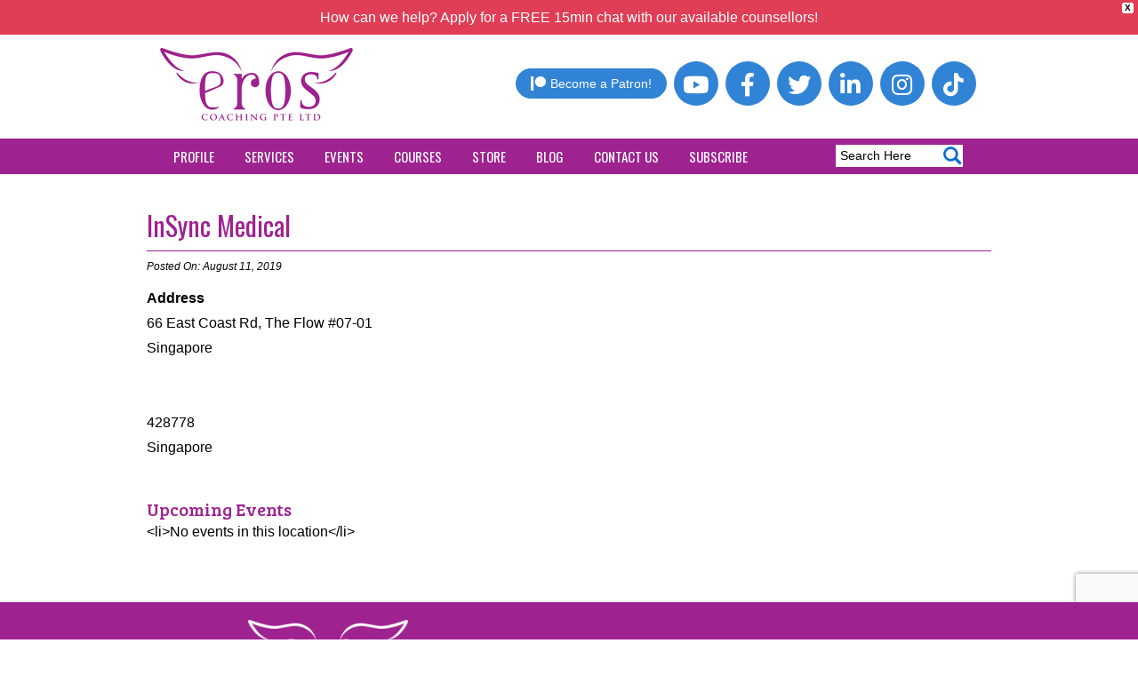

--- FILE ---
content_type: text/html; charset=utf-8
request_url: https://www.google.com/recaptcha/api2/anchor?ar=1&k=6LdXrQcqAAAAADjiSal0yhrcjG2ZKD32R2TV1yfZ&co=aHR0cHM6Ly93d3cuZXJvc2NvYWNoaW5nLmNvbTo0NDM.&hl=en&v=N67nZn4AqZkNcbeMu4prBgzg&size=invisible&anchor-ms=20000&execute-ms=30000&cb=xno1spnffe52
body_size: 48594
content:
<!DOCTYPE HTML><html dir="ltr" lang="en"><head><meta http-equiv="Content-Type" content="text/html; charset=UTF-8">
<meta http-equiv="X-UA-Compatible" content="IE=edge">
<title>reCAPTCHA</title>
<style type="text/css">
/* cyrillic-ext */
@font-face {
  font-family: 'Roboto';
  font-style: normal;
  font-weight: 400;
  font-stretch: 100%;
  src: url(//fonts.gstatic.com/s/roboto/v48/KFO7CnqEu92Fr1ME7kSn66aGLdTylUAMa3GUBHMdazTgWw.woff2) format('woff2');
  unicode-range: U+0460-052F, U+1C80-1C8A, U+20B4, U+2DE0-2DFF, U+A640-A69F, U+FE2E-FE2F;
}
/* cyrillic */
@font-face {
  font-family: 'Roboto';
  font-style: normal;
  font-weight: 400;
  font-stretch: 100%;
  src: url(//fonts.gstatic.com/s/roboto/v48/KFO7CnqEu92Fr1ME7kSn66aGLdTylUAMa3iUBHMdazTgWw.woff2) format('woff2');
  unicode-range: U+0301, U+0400-045F, U+0490-0491, U+04B0-04B1, U+2116;
}
/* greek-ext */
@font-face {
  font-family: 'Roboto';
  font-style: normal;
  font-weight: 400;
  font-stretch: 100%;
  src: url(//fonts.gstatic.com/s/roboto/v48/KFO7CnqEu92Fr1ME7kSn66aGLdTylUAMa3CUBHMdazTgWw.woff2) format('woff2');
  unicode-range: U+1F00-1FFF;
}
/* greek */
@font-face {
  font-family: 'Roboto';
  font-style: normal;
  font-weight: 400;
  font-stretch: 100%;
  src: url(//fonts.gstatic.com/s/roboto/v48/KFO7CnqEu92Fr1ME7kSn66aGLdTylUAMa3-UBHMdazTgWw.woff2) format('woff2');
  unicode-range: U+0370-0377, U+037A-037F, U+0384-038A, U+038C, U+038E-03A1, U+03A3-03FF;
}
/* math */
@font-face {
  font-family: 'Roboto';
  font-style: normal;
  font-weight: 400;
  font-stretch: 100%;
  src: url(//fonts.gstatic.com/s/roboto/v48/KFO7CnqEu92Fr1ME7kSn66aGLdTylUAMawCUBHMdazTgWw.woff2) format('woff2');
  unicode-range: U+0302-0303, U+0305, U+0307-0308, U+0310, U+0312, U+0315, U+031A, U+0326-0327, U+032C, U+032F-0330, U+0332-0333, U+0338, U+033A, U+0346, U+034D, U+0391-03A1, U+03A3-03A9, U+03B1-03C9, U+03D1, U+03D5-03D6, U+03F0-03F1, U+03F4-03F5, U+2016-2017, U+2034-2038, U+203C, U+2040, U+2043, U+2047, U+2050, U+2057, U+205F, U+2070-2071, U+2074-208E, U+2090-209C, U+20D0-20DC, U+20E1, U+20E5-20EF, U+2100-2112, U+2114-2115, U+2117-2121, U+2123-214F, U+2190, U+2192, U+2194-21AE, U+21B0-21E5, U+21F1-21F2, U+21F4-2211, U+2213-2214, U+2216-22FF, U+2308-230B, U+2310, U+2319, U+231C-2321, U+2336-237A, U+237C, U+2395, U+239B-23B7, U+23D0, U+23DC-23E1, U+2474-2475, U+25AF, U+25B3, U+25B7, U+25BD, U+25C1, U+25CA, U+25CC, U+25FB, U+266D-266F, U+27C0-27FF, U+2900-2AFF, U+2B0E-2B11, U+2B30-2B4C, U+2BFE, U+3030, U+FF5B, U+FF5D, U+1D400-1D7FF, U+1EE00-1EEFF;
}
/* symbols */
@font-face {
  font-family: 'Roboto';
  font-style: normal;
  font-weight: 400;
  font-stretch: 100%;
  src: url(//fonts.gstatic.com/s/roboto/v48/KFO7CnqEu92Fr1ME7kSn66aGLdTylUAMaxKUBHMdazTgWw.woff2) format('woff2');
  unicode-range: U+0001-000C, U+000E-001F, U+007F-009F, U+20DD-20E0, U+20E2-20E4, U+2150-218F, U+2190, U+2192, U+2194-2199, U+21AF, U+21E6-21F0, U+21F3, U+2218-2219, U+2299, U+22C4-22C6, U+2300-243F, U+2440-244A, U+2460-24FF, U+25A0-27BF, U+2800-28FF, U+2921-2922, U+2981, U+29BF, U+29EB, U+2B00-2BFF, U+4DC0-4DFF, U+FFF9-FFFB, U+10140-1018E, U+10190-1019C, U+101A0, U+101D0-101FD, U+102E0-102FB, U+10E60-10E7E, U+1D2C0-1D2D3, U+1D2E0-1D37F, U+1F000-1F0FF, U+1F100-1F1AD, U+1F1E6-1F1FF, U+1F30D-1F30F, U+1F315, U+1F31C, U+1F31E, U+1F320-1F32C, U+1F336, U+1F378, U+1F37D, U+1F382, U+1F393-1F39F, U+1F3A7-1F3A8, U+1F3AC-1F3AF, U+1F3C2, U+1F3C4-1F3C6, U+1F3CA-1F3CE, U+1F3D4-1F3E0, U+1F3ED, U+1F3F1-1F3F3, U+1F3F5-1F3F7, U+1F408, U+1F415, U+1F41F, U+1F426, U+1F43F, U+1F441-1F442, U+1F444, U+1F446-1F449, U+1F44C-1F44E, U+1F453, U+1F46A, U+1F47D, U+1F4A3, U+1F4B0, U+1F4B3, U+1F4B9, U+1F4BB, U+1F4BF, U+1F4C8-1F4CB, U+1F4D6, U+1F4DA, U+1F4DF, U+1F4E3-1F4E6, U+1F4EA-1F4ED, U+1F4F7, U+1F4F9-1F4FB, U+1F4FD-1F4FE, U+1F503, U+1F507-1F50B, U+1F50D, U+1F512-1F513, U+1F53E-1F54A, U+1F54F-1F5FA, U+1F610, U+1F650-1F67F, U+1F687, U+1F68D, U+1F691, U+1F694, U+1F698, U+1F6AD, U+1F6B2, U+1F6B9-1F6BA, U+1F6BC, U+1F6C6-1F6CF, U+1F6D3-1F6D7, U+1F6E0-1F6EA, U+1F6F0-1F6F3, U+1F6F7-1F6FC, U+1F700-1F7FF, U+1F800-1F80B, U+1F810-1F847, U+1F850-1F859, U+1F860-1F887, U+1F890-1F8AD, U+1F8B0-1F8BB, U+1F8C0-1F8C1, U+1F900-1F90B, U+1F93B, U+1F946, U+1F984, U+1F996, U+1F9E9, U+1FA00-1FA6F, U+1FA70-1FA7C, U+1FA80-1FA89, U+1FA8F-1FAC6, U+1FACE-1FADC, U+1FADF-1FAE9, U+1FAF0-1FAF8, U+1FB00-1FBFF;
}
/* vietnamese */
@font-face {
  font-family: 'Roboto';
  font-style: normal;
  font-weight: 400;
  font-stretch: 100%;
  src: url(//fonts.gstatic.com/s/roboto/v48/KFO7CnqEu92Fr1ME7kSn66aGLdTylUAMa3OUBHMdazTgWw.woff2) format('woff2');
  unicode-range: U+0102-0103, U+0110-0111, U+0128-0129, U+0168-0169, U+01A0-01A1, U+01AF-01B0, U+0300-0301, U+0303-0304, U+0308-0309, U+0323, U+0329, U+1EA0-1EF9, U+20AB;
}
/* latin-ext */
@font-face {
  font-family: 'Roboto';
  font-style: normal;
  font-weight: 400;
  font-stretch: 100%;
  src: url(//fonts.gstatic.com/s/roboto/v48/KFO7CnqEu92Fr1ME7kSn66aGLdTylUAMa3KUBHMdazTgWw.woff2) format('woff2');
  unicode-range: U+0100-02BA, U+02BD-02C5, U+02C7-02CC, U+02CE-02D7, U+02DD-02FF, U+0304, U+0308, U+0329, U+1D00-1DBF, U+1E00-1E9F, U+1EF2-1EFF, U+2020, U+20A0-20AB, U+20AD-20C0, U+2113, U+2C60-2C7F, U+A720-A7FF;
}
/* latin */
@font-face {
  font-family: 'Roboto';
  font-style: normal;
  font-weight: 400;
  font-stretch: 100%;
  src: url(//fonts.gstatic.com/s/roboto/v48/KFO7CnqEu92Fr1ME7kSn66aGLdTylUAMa3yUBHMdazQ.woff2) format('woff2');
  unicode-range: U+0000-00FF, U+0131, U+0152-0153, U+02BB-02BC, U+02C6, U+02DA, U+02DC, U+0304, U+0308, U+0329, U+2000-206F, U+20AC, U+2122, U+2191, U+2193, U+2212, U+2215, U+FEFF, U+FFFD;
}
/* cyrillic-ext */
@font-face {
  font-family: 'Roboto';
  font-style: normal;
  font-weight: 500;
  font-stretch: 100%;
  src: url(//fonts.gstatic.com/s/roboto/v48/KFO7CnqEu92Fr1ME7kSn66aGLdTylUAMa3GUBHMdazTgWw.woff2) format('woff2');
  unicode-range: U+0460-052F, U+1C80-1C8A, U+20B4, U+2DE0-2DFF, U+A640-A69F, U+FE2E-FE2F;
}
/* cyrillic */
@font-face {
  font-family: 'Roboto';
  font-style: normal;
  font-weight: 500;
  font-stretch: 100%;
  src: url(//fonts.gstatic.com/s/roboto/v48/KFO7CnqEu92Fr1ME7kSn66aGLdTylUAMa3iUBHMdazTgWw.woff2) format('woff2');
  unicode-range: U+0301, U+0400-045F, U+0490-0491, U+04B0-04B1, U+2116;
}
/* greek-ext */
@font-face {
  font-family: 'Roboto';
  font-style: normal;
  font-weight: 500;
  font-stretch: 100%;
  src: url(//fonts.gstatic.com/s/roboto/v48/KFO7CnqEu92Fr1ME7kSn66aGLdTylUAMa3CUBHMdazTgWw.woff2) format('woff2');
  unicode-range: U+1F00-1FFF;
}
/* greek */
@font-face {
  font-family: 'Roboto';
  font-style: normal;
  font-weight: 500;
  font-stretch: 100%;
  src: url(//fonts.gstatic.com/s/roboto/v48/KFO7CnqEu92Fr1ME7kSn66aGLdTylUAMa3-UBHMdazTgWw.woff2) format('woff2');
  unicode-range: U+0370-0377, U+037A-037F, U+0384-038A, U+038C, U+038E-03A1, U+03A3-03FF;
}
/* math */
@font-face {
  font-family: 'Roboto';
  font-style: normal;
  font-weight: 500;
  font-stretch: 100%;
  src: url(//fonts.gstatic.com/s/roboto/v48/KFO7CnqEu92Fr1ME7kSn66aGLdTylUAMawCUBHMdazTgWw.woff2) format('woff2');
  unicode-range: U+0302-0303, U+0305, U+0307-0308, U+0310, U+0312, U+0315, U+031A, U+0326-0327, U+032C, U+032F-0330, U+0332-0333, U+0338, U+033A, U+0346, U+034D, U+0391-03A1, U+03A3-03A9, U+03B1-03C9, U+03D1, U+03D5-03D6, U+03F0-03F1, U+03F4-03F5, U+2016-2017, U+2034-2038, U+203C, U+2040, U+2043, U+2047, U+2050, U+2057, U+205F, U+2070-2071, U+2074-208E, U+2090-209C, U+20D0-20DC, U+20E1, U+20E5-20EF, U+2100-2112, U+2114-2115, U+2117-2121, U+2123-214F, U+2190, U+2192, U+2194-21AE, U+21B0-21E5, U+21F1-21F2, U+21F4-2211, U+2213-2214, U+2216-22FF, U+2308-230B, U+2310, U+2319, U+231C-2321, U+2336-237A, U+237C, U+2395, U+239B-23B7, U+23D0, U+23DC-23E1, U+2474-2475, U+25AF, U+25B3, U+25B7, U+25BD, U+25C1, U+25CA, U+25CC, U+25FB, U+266D-266F, U+27C0-27FF, U+2900-2AFF, U+2B0E-2B11, U+2B30-2B4C, U+2BFE, U+3030, U+FF5B, U+FF5D, U+1D400-1D7FF, U+1EE00-1EEFF;
}
/* symbols */
@font-face {
  font-family: 'Roboto';
  font-style: normal;
  font-weight: 500;
  font-stretch: 100%;
  src: url(//fonts.gstatic.com/s/roboto/v48/KFO7CnqEu92Fr1ME7kSn66aGLdTylUAMaxKUBHMdazTgWw.woff2) format('woff2');
  unicode-range: U+0001-000C, U+000E-001F, U+007F-009F, U+20DD-20E0, U+20E2-20E4, U+2150-218F, U+2190, U+2192, U+2194-2199, U+21AF, U+21E6-21F0, U+21F3, U+2218-2219, U+2299, U+22C4-22C6, U+2300-243F, U+2440-244A, U+2460-24FF, U+25A0-27BF, U+2800-28FF, U+2921-2922, U+2981, U+29BF, U+29EB, U+2B00-2BFF, U+4DC0-4DFF, U+FFF9-FFFB, U+10140-1018E, U+10190-1019C, U+101A0, U+101D0-101FD, U+102E0-102FB, U+10E60-10E7E, U+1D2C0-1D2D3, U+1D2E0-1D37F, U+1F000-1F0FF, U+1F100-1F1AD, U+1F1E6-1F1FF, U+1F30D-1F30F, U+1F315, U+1F31C, U+1F31E, U+1F320-1F32C, U+1F336, U+1F378, U+1F37D, U+1F382, U+1F393-1F39F, U+1F3A7-1F3A8, U+1F3AC-1F3AF, U+1F3C2, U+1F3C4-1F3C6, U+1F3CA-1F3CE, U+1F3D4-1F3E0, U+1F3ED, U+1F3F1-1F3F3, U+1F3F5-1F3F7, U+1F408, U+1F415, U+1F41F, U+1F426, U+1F43F, U+1F441-1F442, U+1F444, U+1F446-1F449, U+1F44C-1F44E, U+1F453, U+1F46A, U+1F47D, U+1F4A3, U+1F4B0, U+1F4B3, U+1F4B9, U+1F4BB, U+1F4BF, U+1F4C8-1F4CB, U+1F4D6, U+1F4DA, U+1F4DF, U+1F4E3-1F4E6, U+1F4EA-1F4ED, U+1F4F7, U+1F4F9-1F4FB, U+1F4FD-1F4FE, U+1F503, U+1F507-1F50B, U+1F50D, U+1F512-1F513, U+1F53E-1F54A, U+1F54F-1F5FA, U+1F610, U+1F650-1F67F, U+1F687, U+1F68D, U+1F691, U+1F694, U+1F698, U+1F6AD, U+1F6B2, U+1F6B9-1F6BA, U+1F6BC, U+1F6C6-1F6CF, U+1F6D3-1F6D7, U+1F6E0-1F6EA, U+1F6F0-1F6F3, U+1F6F7-1F6FC, U+1F700-1F7FF, U+1F800-1F80B, U+1F810-1F847, U+1F850-1F859, U+1F860-1F887, U+1F890-1F8AD, U+1F8B0-1F8BB, U+1F8C0-1F8C1, U+1F900-1F90B, U+1F93B, U+1F946, U+1F984, U+1F996, U+1F9E9, U+1FA00-1FA6F, U+1FA70-1FA7C, U+1FA80-1FA89, U+1FA8F-1FAC6, U+1FACE-1FADC, U+1FADF-1FAE9, U+1FAF0-1FAF8, U+1FB00-1FBFF;
}
/* vietnamese */
@font-face {
  font-family: 'Roboto';
  font-style: normal;
  font-weight: 500;
  font-stretch: 100%;
  src: url(//fonts.gstatic.com/s/roboto/v48/KFO7CnqEu92Fr1ME7kSn66aGLdTylUAMa3OUBHMdazTgWw.woff2) format('woff2');
  unicode-range: U+0102-0103, U+0110-0111, U+0128-0129, U+0168-0169, U+01A0-01A1, U+01AF-01B0, U+0300-0301, U+0303-0304, U+0308-0309, U+0323, U+0329, U+1EA0-1EF9, U+20AB;
}
/* latin-ext */
@font-face {
  font-family: 'Roboto';
  font-style: normal;
  font-weight: 500;
  font-stretch: 100%;
  src: url(//fonts.gstatic.com/s/roboto/v48/KFO7CnqEu92Fr1ME7kSn66aGLdTylUAMa3KUBHMdazTgWw.woff2) format('woff2');
  unicode-range: U+0100-02BA, U+02BD-02C5, U+02C7-02CC, U+02CE-02D7, U+02DD-02FF, U+0304, U+0308, U+0329, U+1D00-1DBF, U+1E00-1E9F, U+1EF2-1EFF, U+2020, U+20A0-20AB, U+20AD-20C0, U+2113, U+2C60-2C7F, U+A720-A7FF;
}
/* latin */
@font-face {
  font-family: 'Roboto';
  font-style: normal;
  font-weight: 500;
  font-stretch: 100%;
  src: url(//fonts.gstatic.com/s/roboto/v48/KFO7CnqEu92Fr1ME7kSn66aGLdTylUAMa3yUBHMdazQ.woff2) format('woff2');
  unicode-range: U+0000-00FF, U+0131, U+0152-0153, U+02BB-02BC, U+02C6, U+02DA, U+02DC, U+0304, U+0308, U+0329, U+2000-206F, U+20AC, U+2122, U+2191, U+2193, U+2212, U+2215, U+FEFF, U+FFFD;
}
/* cyrillic-ext */
@font-face {
  font-family: 'Roboto';
  font-style: normal;
  font-weight: 900;
  font-stretch: 100%;
  src: url(//fonts.gstatic.com/s/roboto/v48/KFO7CnqEu92Fr1ME7kSn66aGLdTylUAMa3GUBHMdazTgWw.woff2) format('woff2');
  unicode-range: U+0460-052F, U+1C80-1C8A, U+20B4, U+2DE0-2DFF, U+A640-A69F, U+FE2E-FE2F;
}
/* cyrillic */
@font-face {
  font-family: 'Roboto';
  font-style: normal;
  font-weight: 900;
  font-stretch: 100%;
  src: url(//fonts.gstatic.com/s/roboto/v48/KFO7CnqEu92Fr1ME7kSn66aGLdTylUAMa3iUBHMdazTgWw.woff2) format('woff2');
  unicode-range: U+0301, U+0400-045F, U+0490-0491, U+04B0-04B1, U+2116;
}
/* greek-ext */
@font-face {
  font-family: 'Roboto';
  font-style: normal;
  font-weight: 900;
  font-stretch: 100%;
  src: url(//fonts.gstatic.com/s/roboto/v48/KFO7CnqEu92Fr1ME7kSn66aGLdTylUAMa3CUBHMdazTgWw.woff2) format('woff2');
  unicode-range: U+1F00-1FFF;
}
/* greek */
@font-face {
  font-family: 'Roboto';
  font-style: normal;
  font-weight: 900;
  font-stretch: 100%;
  src: url(//fonts.gstatic.com/s/roboto/v48/KFO7CnqEu92Fr1ME7kSn66aGLdTylUAMa3-UBHMdazTgWw.woff2) format('woff2');
  unicode-range: U+0370-0377, U+037A-037F, U+0384-038A, U+038C, U+038E-03A1, U+03A3-03FF;
}
/* math */
@font-face {
  font-family: 'Roboto';
  font-style: normal;
  font-weight: 900;
  font-stretch: 100%;
  src: url(//fonts.gstatic.com/s/roboto/v48/KFO7CnqEu92Fr1ME7kSn66aGLdTylUAMawCUBHMdazTgWw.woff2) format('woff2');
  unicode-range: U+0302-0303, U+0305, U+0307-0308, U+0310, U+0312, U+0315, U+031A, U+0326-0327, U+032C, U+032F-0330, U+0332-0333, U+0338, U+033A, U+0346, U+034D, U+0391-03A1, U+03A3-03A9, U+03B1-03C9, U+03D1, U+03D5-03D6, U+03F0-03F1, U+03F4-03F5, U+2016-2017, U+2034-2038, U+203C, U+2040, U+2043, U+2047, U+2050, U+2057, U+205F, U+2070-2071, U+2074-208E, U+2090-209C, U+20D0-20DC, U+20E1, U+20E5-20EF, U+2100-2112, U+2114-2115, U+2117-2121, U+2123-214F, U+2190, U+2192, U+2194-21AE, U+21B0-21E5, U+21F1-21F2, U+21F4-2211, U+2213-2214, U+2216-22FF, U+2308-230B, U+2310, U+2319, U+231C-2321, U+2336-237A, U+237C, U+2395, U+239B-23B7, U+23D0, U+23DC-23E1, U+2474-2475, U+25AF, U+25B3, U+25B7, U+25BD, U+25C1, U+25CA, U+25CC, U+25FB, U+266D-266F, U+27C0-27FF, U+2900-2AFF, U+2B0E-2B11, U+2B30-2B4C, U+2BFE, U+3030, U+FF5B, U+FF5D, U+1D400-1D7FF, U+1EE00-1EEFF;
}
/* symbols */
@font-face {
  font-family: 'Roboto';
  font-style: normal;
  font-weight: 900;
  font-stretch: 100%;
  src: url(//fonts.gstatic.com/s/roboto/v48/KFO7CnqEu92Fr1ME7kSn66aGLdTylUAMaxKUBHMdazTgWw.woff2) format('woff2');
  unicode-range: U+0001-000C, U+000E-001F, U+007F-009F, U+20DD-20E0, U+20E2-20E4, U+2150-218F, U+2190, U+2192, U+2194-2199, U+21AF, U+21E6-21F0, U+21F3, U+2218-2219, U+2299, U+22C4-22C6, U+2300-243F, U+2440-244A, U+2460-24FF, U+25A0-27BF, U+2800-28FF, U+2921-2922, U+2981, U+29BF, U+29EB, U+2B00-2BFF, U+4DC0-4DFF, U+FFF9-FFFB, U+10140-1018E, U+10190-1019C, U+101A0, U+101D0-101FD, U+102E0-102FB, U+10E60-10E7E, U+1D2C0-1D2D3, U+1D2E0-1D37F, U+1F000-1F0FF, U+1F100-1F1AD, U+1F1E6-1F1FF, U+1F30D-1F30F, U+1F315, U+1F31C, U+1F31E, U+1F320-1F32C, U+1F336, U+1F378, U+1F37D, U+1F382, U+1F393-1F39F, U+1F3A7-1F3A8, U+1F3AC-1F3AF, U+1F3C2, U+1F3C4-1F3C6, U+1F3CA-1F3CE, U+1F3D4-1F3E0, U+1F3ED, U+1F3F1-1F3F3, U+1F3F5-1F3F7, U+1F408, U+1F415, U+1F41F, U+1F426, U+1F43F, U+1F441-1F442, U+1F444, U+1F446-1F449, U+1F44C-1F44E, U+1F453, U+1F46A, U+1F47D, U+1F4A3, U+1F4B0, U+1F4B3, U+1F4B9, U+1F4BB, U+1F4BF, U+1F4C8-1F4CB, U+1F4D6, U+1F4DA, U+1F4DF, U+1F4E3-1F4E6, U+1F4EA-1F4ED, U+1F4F7, U+1F4F9-1F4FB, U+1F4FD-1F4FE, U+1F503, U+1F507-1F50B, U+1F50D, U+1F512-1F513, U+1F53E-1F54A, U+1F54F-1F5FA, U+1F610, U+1F650-1F67F, U+1F687, U+1F68D, U+1F691, U+1F694, U+1F698, U+1F6AD, U+1F6B2, U+1F6B9-1F6BA, U+1F6BC, U+1F6C6-1F6CF, U+1F6D3-1F6D7, U+1F6E0-1F6EA, U+1F6F0-1F6F3, U+1F6F7-1F6FC, U+1F700-1F7FF, U+1F800-1F80B, U+1F810-1F847, U+1F850-1F859, U+1F860-1F887, U+1F890-1F8AD, U+1F8B0-1F8BB, U+1F8C0-1F8C1, U+1F900-1F90B, U+1F93B, U+1F946, U+1F984, U+1F996, U+1F9E9, U+1FA00-1FA6F, U+1FA70-1FA7C, U+1FA80-1FA89, U+1FA8F-1FAC6, U+1FACE-1FADC, U+1FADF-1FAE9, U+1FAF0-1FAF8, U+1FB00-1FBFF;
}
/* vietnamese */
@font-face {
  font-family: 'Roboto';
  font-style: normal;
  font-weight: 900;
  font-stretch: 100%;
  src: url(//fonts.gstatic.com/s/roboto/v48/KFO7CnqEu92Fr1ME7kSn66aGLdTylUAMa3OUBHMdazTgWw.woff2) format('woff2');
  unicode-range: U+0102-0103, U+0110-0111, U+0128-0129, U+0168-0169, U+01A0-01A1, U+01AF-01B0, U+0300-0301, U+0303-0304, U+0308-0309, U+0323, U+0329, U+1EA0-1EF9, U+20AB;
}
/* latin-ext */
@font-face {
  font-family: 'Roboto';
  font-style: normal;
  font-weight: 900;
  font-stretch: 100%;
  src: url(//fonts.gstatic.com/s/roboto/v48/KFO7CnqEu92Fr1ME7kSn66aGLdTylUAMa3KUBHMdazTgWw.woff2) format('woff2');
  unicode-range: U+0100-02BA, U+02BD-02C5, U+02C7-02CC, U+02CE-02D7, U+02DD-02FF, U+0304, U+0308, U+0329, U+1D00-1DBF, U+1E00-1E9F, U+1EF2-1EFF, U+2020, U+20A0-20AB, U+20AD-20C0, U+2113, U+2C60-2C7F, U+A720-A7FF;
}
/* latin */
@font-face {
  font-family: 'Roboto';
  font-style: normal;
  font-weight: 900;
  font-stretch: 100%;
  src: url(//fonts.gstatic.com/s/roboto/v48/KFO7CnqEu92Fr1ME7kSn66aGLdTylUAMa3yUBHMdazQ.woff2) format('woff2');
  unicode-range: U+0000-00FF, U+0131, U+0152-0153, U+02BB-02BC, U+02C6, U+02DA, U+02DC, U+0304, U+0308, U+0329, U+2000-206F, U+20AC, U+2122, U+2191, U+2193, U+2212, U+2215, U+FEFF, U+FFFD;
}

</style>
<link rel="stylesheet" type="text/css" href="https://www.gstatic.com/recaptcha/releases/N67nZn4AqZkNcbeMu4prBgzg/styles__ltr.css">
<script nonce="bn_5Hp0tonWkdP7ZNuwXow" type="text/javascript">window['__recaptcha_api'] = 'https://www.google.com/recaptcha/api2/';</script>
<script type="text/javascript" src="https://www.gstatic.com/recaptcha/releases/N67nZn4AqZkNcbeMu4prBgzg/recaptcha__en.js" nonce="bn_5Hp0tonWkdP7ZNuwXow">
      
    </script></head>
<body><div id="rc-anchor-alert" class="rc-anchor-alert"></div>
<input type="hidden" id="recaptcha-token" value="[base64]">
<script type="text/javascript" nonce="bn_5Hp0tonWkdP7ZNuwXow">
      recaptcha.anchor.Main.init("[\x22ainput\x22,[\x22bgdata\x22,\x22\x22,\[base64]/[base64]/[base64]/ZyhXLGgpOnEoW04sMjEsbF0sVywwKSxoKSxmYWxzZSxmYWxzZSl9Y2F0Y2goayl7RygzNTgsVyk/[base64]/[base64]/[base64]/[base64]/[base64]/[base64]/[base64]/bmV3IEJbT10oRFswXSk6dz09Mj9uZXcgQltPXShEWzBdLERbMV0pOnc9PTM/bmV3IEJbT10oRFswXSxEWzFdLERbMl0pOnc9PTQ/[base64]/[base64]/[base64]/[base64]/[base64]\\u003d\x22,\[base64]\x22,\x22c8KFw6IDAmHDkxFSIA7CtUbCkD8pw73Clw7DhsKYw67CgjU2Z8K0WFYHbsO2aMO0wpfDgsO4w5www67Ck8O7SEPDkU1bwozDhlpnccKzwrdGwqrCjSHCnVRqcic3w5/[base64]/DiWrDgcOCw43Dm8OFwrFuGcOHLg1deF82DBnCnknCrTHCmVLDv2AKPcKoAMKRwo3ClQPDrVnDicKDSiLDosK1LcONwpTDmsKwaMO3DcKmw4shIUkKw6PDinfClMKrw6DCnw3CuGbDhRVWw7HCu8OTwp4JdMKsw6nCrTvDv8OHLgjDlMOrwqQsfwdBHcKWF1Nuw5B/fMOywrXCmMKAIcK1w4bDkMKZwofCpgxgwodDwoYPw73CjsOkTFHCmkbCq8KXdyMcwotTwpdyBcKERRcCwqHCusOIw4o6MwgvU8K0S8KHUsKZah0Pw6JIw4FZd8KmWsONP8ODQcO8w7R7w7/[base64]/DtSt/D31JSy/CncKLRcOTfsK4w7DDr8OIwrVBTcOcdcKWw4DDrsOVwoDCrCQNMcKrPgsUGsKhw6sWXMKnSMKPw73Co8KgRwFdKGbDhcOvZcKWMXMtW1vDoMOuGUFtIGsnwrlyw4MKL8OOwop/w7XDsSlsQHzCusKHw7E/wrU/[base64]/Cpn5aBXjCicKyB8OwJjQ/w57CvWvCo1dOwoZ9wqfCsMOxchpID1FVRsO3cMKoXcK3w7jCr8KYwrwKwrcsfW/CisOqDBIWwoTDuMKGdCIBVMK+AmHCvFYGwoM9BMOpw4A7w65CE0JDNQMyw7ABBsKow7XCrTIJViXCtsKcYnzCpcOkwopGEC9vIU7DlnbChsK/w7vDpcKyE8ONw4AAw47ChMKWPsOgSMOAKG9Nw413AsOJwqpfw4HCkArCp8KUNsKGwpPCq1DDjFTCiMK5TlFnwpk0UgrCukrDqUTCnsOoFntywprDlHvChcOvw4/Ds8KvAQ4jU8OjwrDCryzDtcK7cEBfw40RwpzCgWvDhjBXPMOPw5/ChMOKEnzDu8K9bDnDm8O9TCvCi8OmHm/Cv04cCcKZG8Oowp7CisKnwrTClkzDvcOdwpxebcONwr9Cwo/ComXCnQTDq8KqMBXCkArCkMODfmvDocOcw6rCq1pyFsOASDnDoMK0a8O4VsKWw7U9wrF+wr3CocOgwr3CisKEw5UbwqLCocOBwofDn1/DkmFEKQhubx92w4RqF8K8woF8wpzCmEIrJl7Ctn05w5EywpFJw4TDvRjCrG86w5zCnE0EwqzDpXXDuVtPwrVWw4gCw7MNR3PCvsO1ccOnwpnCrMO0woNVwqN9aA5ddhdrVn/CjwQ4XcOCw7XCmS8xHUDDnHU9SsKFw4zDg8K3ScOUw7w4w5QmwpvDjT5Pw4hYCRhxXw1gMsODIMKNwqlwwonDmMKzwqp7CcK7wqxvTcO0wrQJID0ewpRew7rChcOZJsOEwpbDjcKow7rDkcOHfU8OHyHDkiB6bsKOwq/DiBnCkjzDtzjCr8O3wr0GfBPDrH/CrsO1PMOHw5Mow64Mw73CgMOWwodsRRbCrhZIUgQawpXDtcKPEcObwr7CsDhLwoVSGSTDlsOEA8K4E8KkOcKUw6PCnjJlw4LDvMOpwpVRwofDunTCrMK1M8Ohw6Jow6vDiCLCiBldGBDDgcKSw4hxE1rChl/[base64]/CgsONQEF2w7nDhsKfH2LDs8KYw4DCgELDs8KpwqQOGsK0w4VrbArDjMK7wqHDhDHDhCTDu8OYIFDCp8OmcVPDjsKdw5EVwrHCjg9YwpbCinLDlRnDosO4w6fDp2IGw6XDjcKjwoXDt1rCh8KBw57DqcOsccK/HQM5C8OtfmRjaEIdw4hXw5LDljbCuUTDtMO+OT3DvTXCvsOKLMKjwrrChcObw4Qkw5LDjFrCgGM3ZUcRw5PDmzbDssOPw6/[base64]/[base64]/d8K6b8OAwrpMfsKdcsOmYWsOwqrDkDnDhsKfwotIDVgaSjM6w6PClMOUw4jCncO2ejjDsXNBUMKaw6otZMOYw4nCgzItw5zCnsOSHQRNwrVFCMOmKcOGwpAQKBHCq2BtQ8OMLjLCpMKUAMKPYFrDjVbDrMOiV1cMwqB/w6rCjQ/CoDLCjT7CvcO0wpLCjMKeYMKAw5ZuNsOiw5cewrlyfsOxD3LCpVt+wqjDmMKyw5XDtmvCjV7Cqj1gHsK1fsKsJVDDvMOLw5U2w6QEeW3CiRrCm8O1wr7CqsKMw7vDgMKNwp3DnFHDjhdddwfCrXVxwpfDiMOqUzkzEQdUw4TCs8OlwoczQMOUZsOpF2snwo/DssOxwoHCn8K5RxPCh8Kzw6JQw7nCqEUBA8KAw65rBwXDqMOREsOgOlDCj2dDaGVMQcO6TMKZwooqIMO8wrTDjiJPw4XCusObw5jDkMKiwqHCr8KHQsKGWsOlw4BRQMKNw6tsAMOYw5/[base64]/Do2vDocKsNw7DocOjWMOcw6PCmHNgAHHDucO1OW/CujJEw4nDuMKof0jDtcOtwr4WwowHHMKld8KiInLDm2vCrCtWw4NGaCrCpMKxw6jDgsO2w5jCoMKEw6Qvwoc7wqXCksKrw4LCpMK1wqJ1w53CmwXDnE1Yw6jCqcKew7rCnsKswprDssOuVE/CmsOqJG8qCMO3KcK6HVbCgcKPw49pw6nCl8OwwrPDvxFkaMKDK8K+wrPCtsKwMhPCth5Qw6nDmcK3wqvDhsKpwoojw5kAwpbDtcOkw5HDpcKdKcKARgbDscKXUcKoTlnDt8KcClLCssOoQnbCsMO3fcKiSMOhwo0Kw5g/wpFJwq3DjRnCnsO3VsKCwrfDnC/[base64]/DkMKaw64cCk9HHMKfw5PChsKSw4LDlcKcwrHCgXgpVsOjw6Jyw6PDt8K1a2F/wrvCjWAyYcOyw5LCk8OeYMORw7QxJ8OxJMK0TnlDw6I+LsOKw73DoA/[base64]/[base64]/CgMOqVwfClyplwofClU0HwqJXw4nDrcKyw4cHC8KxwrvDtULDqmDDsMKAAlZ+dcOVwoDDqsKUOVVTw7TCocK4wrdKbMO2w4XDh3Zrwq/[base64]/BsKywpMRw4vDqMOVGSbDu8KEW2rCpWPCt8OnCsONw5TDkwcOwpTCksKuworDssKew6XDmWY+GsKjKVdpwqzCvcK4wqHDtMODwo7DtMONwrUBw4NgYcOsw6fChD8uVjYEw6EkfcKywo7CgsOBw5pPwrPDscOkP8ONwpTCg8KATGTDqsK/[base64]/Cr8KSdMO5WMKKw7LDiMK8wrDDpQrCvsOgw7rDv8K2OEg3wrHCk8Ozwq3DsiB7w5HDv8KTw5/CoxoPw7wXKcKqXyfDvMKDw5w8acOOD3fDpHkqHG53N8KEw7tBIxTDv2nCmiBhMElBZjTDhsOLwqfChG7ChAU/aEVVw7M7MS0vw7DClsKxwqkbw64gwq/CicKywol8wpg+wrDCkEjCsmXCmMObw7TDrCzDjTnDpMODw4ArwoF/[base64]/[base64]/CsQc8Q8Kywq5Cwo4HDBw+wrZ+FjcVwr9JwoI/djJSwpbDvsOcw4MJw6JBOADDpMO/HRPDlMKlB8OxwrnDmBIhXMKEwq1two06w4hzwo0nNlfClxjDlcK0AsOkw40KasKEwq/[base64]/CqRcUw7DDsMOEwrR5GcKsw5Eqf2DDlCJEfnxEwo/DscKIUkJvwo7DlMKhw4HDu8OnCsKIw5XDusOJw5Zkw5XCmsOtw7dqwo7Cs8KzwqPDnwV0w5fCmT/Dv8KjMGvCmwTDjjLCjzhHDcK4HFXDrghDw4B0w4pzwpjCtUE5wqgDwqPDhMKIwppgwqHDg8OqCRVvesKwd8OqMMK2wrfCpwjCgRDClw0pwpfClRHDk0lOEcK4w6LCpMO4w7vDhsOjwpjDt8OLbMOcwrPDoXTDhAzDnMOuf8K8McKiBgBOw7XDjWfDgsO/OsOFZsK7EyoDQsO9WMODUQ3Cly4BQMKswrHDncKvw6TDpFtfw7kBw60Jw6VxwoXCgwPDmBYvw5vDgwvCnsKvdxMlw4h9w6Udw7QKNsKGwokaBsKewoLChsKwesKkKS5cw6XCi8K+J1hQE3HDosKbw57ChnbDiyzDrsK7Og7CjMOvw6bChVE/XcOnw7M6RXROeMOtwrLClgnDqXtNwpNaZ8KbbzNDwrzDj8OCSnpjbgvDs8KPP1PCoxfCq8KEQsOxXUMZwo5HVsKew7TCijF/AsO/OsKtbXPCvMO+wo95w6LDqELDj8KawoYYLS43wonDhsKWwqArw7tZPcOLbR9pwozDo8KNJAXDkiTCuCZ7TcORw4R0GcO+eFJzw5TDni5tT8Kde8OtwpXDuMO4G8KJwobDpBfDv8OdU2dbayk8CUvDnTfCtMOYMMKGWcO8QkLCrFIoM1cLNsOrwqk9wqnDvFUtOF46JcO/[base64]/[base64]/DllAIwpfCjcOEfhHCu8ORwo9/wrjCjWhTwop4w4ojw4Vuw5/DmMKoUMOmwrkCwplEEMK7IcOEcA3CvGXDnMOSRMKnfMKbw49Qw5VNOsO5wr0Jwq9Uw7QXE8KYwrXClsO9XhEtw7cIw6bDrsOfIcOzw5HCg8KKw51kwoDDlcKew4LDtcOzGiYBwqpvw4orKjBuw4lsKsONPMOhwp5sw4gZwqrCqMKAwrERE8KXwr/DrcKLFGzDiMKZZBl1w5hFAEHCrsOzBcOmwqvDu8K5w4fCtiUtw7XCgMKiwqk3w4PCoT3Cp8KcwpTCnMK4wpgQHz3Cg29pf8OdXsKyVMOSNcO2BMObwppEIybDu8KoLcOedwNSJ8K/[base64]/bDQlWMO2wqXCgSbCiMKbVsKlwq3CulzDjH0OD8KQCUDCjsKwwoccwrDDhGTDkE1Uw4F/bATDh8KGDMOfw6jDnCd2YTJeb8OjeMOwDknCvcKFM8OUw5dnc8KBwpddRsKJwoIDdBHDpcOfw5HCosK8w7I4Q1h5wrnDlw08W2PDpDsKwoYowo7Cpm0nwogmHXpcwr0Vw4/[base64]/[base64]/DmDVIBcO8CMOlRWzCvsOHRWxUw5XDtMO7w5fCsiTDgsKPQwMhwqVLwrXCmmbDisO6w6XCjMK1wpbDoMKVwoExcMK2UyVnwpk+DWFzw4FnwqjCvsObwrBmBcKSLcObAsK9TnrDkH/[base64]/Ci8OgLcOuV1VkwoEmO1kTdMOAeSk8ScONZMOAwpbDlMKFfkTCkcK5bSFETVoIw7LCjhzCkFrCp3IfbMOqeh/CkkxFZMK5UsOuIMOyw73DtMONKUgjwrzCk8KOw70ZXjd9VHfDjxZ/w7/CjsKjenzDjFVfEgjDmVfDh8KJI10/B3TDih1Qw6ouw5vCtMKHwqnCpCbCuMOHH8OJw5/[base64]/[base64]/DlEvCksOmwqTCrSBHe8K4WcKJw7ZoTcKXw74ST8KhwqDCuQBkYSM9JX/DnjpewqAPT2cWSjk7w64rwrLCtxhuO8OjNBbDlQbCv1HDtMORNcK/w6cAZj4DwqMwdEg1ZMOXeUgHwr3DhS8ywrJMRcKrPi8JA8OGwqbCkMO6wrDDkMOYb8OWwo8lUMKbw4nDmMOcwqTDm2EhShnDom04woLCiWPDmm0xwrIIGMOZwpPDqMOaw4fCt8OaJ1bDoARiw4HCqMO7dsOyw5Ebw6TCn1jDgj3Cnl7CjVp2TsO5YD7DrXVHw6/Dhlgcwr5xw4QxE2DDn8O1U8KsXcKcZsOQYsKOasOadQZpDMOaeMOVSXtuw7fCuQPCkVfClTzCiX3DnGN/w6AHMsOPSEkIwp/CvBFzDBjDslI8wpDDuEDDoMKQw67CimgNw7fCoSBRwq3CpsOyw4bDjsKGMU3CuMKYMDArwoYtw6tlw77Dl07ClAfDhHNoecKnw7AjSsKSwrQIdUXCgsOqFx0odcK9wo/DvR/CqAEpJklpw7LCisOeTcOQw6JTw5BDwrYjwqR6dMKRwrPDkMOzB3rDt8OcwobCgcK7OVPCr8OUw7jCkWbDt0/Cs8OQfBwvZsKWw5BIw4/DjGTDn8OZC8KjUQTDmGvDjsKxNsKeLxQtw74yLcOSwrIBVsOgICB8wrbCj8OWwp51woQRR0XCsXgMwqrCncKbwoPDnsKlwoFeWhvCmcKdD1IowonDqMK6PDcYA8Otwr3CpDzDrsOrW2AGwpjCtsO4f8K3VGjCj8KAwrzDksKXwrLDlWdNw6NeeCRWw6NtfExwM3/DjcO1CUjCgm3CoWLDoMOEIknCt8KsHmjCnX3Cr3NDKMOdwpTDqF3DlXtiFB/[base64]/GiHDocOjw6DDusOwEl19wrwiw7vDmFN+w4UxaGLCryRrw6/DgFDDkD3DtcKtXhPDmMOzwoLCjcK0w4IpcS4mw4krG8OsYcOwAkfDq8O5wqrDtcOGLsOnw6Y+WMOdw57CvMKSw7kzLsOOQsKxazfCncOawqEiwoF/wq/DoVvDicObw73DvlXDpsKtwrvCp8KUMMOEElJcw7HDnkwIfMOTworDmcKNwrfCt8Khc8Oyw73DlMKBVMO9w63Do8Kowp/[base64]/[base64]/ChBXDgcOEw5s4NcKwYsKGZsKJd8KUw59xw79cwoRzYcOCwqLDgMK8w4hcwojDlMOnwqN3wrUAwpsNw5/DgEFmw54cw4LDjMKtwpvDq2vCqxjCuQrDrjfDisOmwr/ChsKFwrhIAD4aBhEzUFDDmB7CuMO4w7PDrsKbT8Kxw5NVNzvCllgtUgbDmlFGaMO3M8KpAWzCknjDlQ3CmWzDpSjCocOQVndww7TDpcOiEnrCtcKhQMO/wqp1wpHDu8ONwpnCq8O/w4nDjcO/E8KycFXDqsOdby4dwqPDqyXCj8K/IsOmwqhXwqzDusOMw7QEwo3Cj1Y7F8Orw6ULKnE+f2U8Dl4VW8Oew6MGaAvDgU3CvU8YOGvCvMOew4dKYlpHwqE+WmRVIVZ9w49ew7AnwpQYwpnCuxzDrGHCkQ/CqRvDk1ZaPhg3QCHCnzp+LMO2wqrDjUzCi8KrbMOXBMODw4rDicKqK8K0w4ZZwoXDrXbChcOFTTpRVmMzw6QlIlkRw4AmwppnGsOZCMOBwqkjH03CiAnDgl/CusOdw61VfDVCwoLDtMKoEcO5PMOLw5fCssKVUGtadRzCp0XDlcK3WMOEHcKpAg7DscKWcMO0C8ObEcOawr7DqDnDpnY1RMO6wp/CgiXDoA8AwonDkcK6w5zCmMKxdUPDncOIw7p+w73CtsOIwofDrXjDlsOdwpzDuBnCt8KXw7TDpX7DpsKXdg/[base64]/DuMKDJTHChWh+eQXCiSfDhsObNAvDnFozwpLCg8K9w67DozjDrnoTw4XCtcOaw787w7nCs8KjccObPcKSw4XCjcOPMjEyLH/CgMOSB8OZwqQDL8KCDWHDmMOHJMKMIU/Din3DmsO+w4HClnLCpsKpFsOmw7vDvWEkGRnCnxYEwqnDs8KJVcOIZMKXPsKMw7HDiiXCiMOcwqHCqsK9IGZrw4HCnMO/[base64]/DjMONGcKIaBkbwr/DoMOrw4nDk8KcEiEow5wXOjXDkF3Du8O/A8K2wrLDvRvDmsKYw69Fw5cvwo5wwrlgw47ChCt5w6MeNA0lwrTCtMKQw5PCsMO8woXDhcKXwoRGVGY4EMK2w7ARZWh0HBlQE1nDsMKOwo8eTsKXwp8od8K2cmbCs0/Dn8KFwrrDs1gow63CkwNZBsKxw6fDlUMNP8OFZl3DhMKLw6/[base64]/DucKUw6PCnVnCkRTDvcO/EWjDjATClsOQfWZHwrBGw5/[base64]/Dj8Koc8OYaMOawrHDrSvCnsKfZ3tfw5LDtSbChcKlOMOUR8OTw47Cu8OaN8KMw4jDgMOGNMODwrrCqcKcwqDDoMO+BncDw5/DnF3Dn8Kcw6BSbcKKw69te8O8J8O/GGjClsOJB8O+WsO2wpJUbcKwwp/Dg0gjwokxJmskLMOaTTXCvns2AsOlZMOIw6vDhQPDh1zDo00fw57CqEkIwqXClAIuZQDDosO8w7YBw55ENyXCrUxfwonCmic/MEDDo8OAwrjDvh9Na8Kqw7gFw7nCscOFworCvsOwOsKswqQ6fMO6F8Ksc8OfeVoIwrfCvcKFbcKidTdMF8O8OBPDj8O9w7E5WCXDo2nClDrCnsOMw4jDkSHCmS/[base64]/CgHXDpjxZYMOKw58WwrcVX8KkwpLDjijDilbCl8Knw6/DqXBOHhNowpDCtDwPw4PDgh/CnGjDiRArwpcDXsKiw4cFwrt8w5AiAMKBw7bChsKMw6BuUwTDssKoIyEsXcKZccOAdQ/DtMOTLsKQLgAgZcKMbT7CgsO+w7rDuMOxMgTDv8OZw67DssKSDR8hwq3Cj0fCtUAswoUPIMKvw7kRwoARdMK+wqDCtCrCqyoNwonCt8KLNiDDocO/[base64]/CrxJTQ21Fw5Jcw4I5DsOpw6XCo8KPQH8uwoRyXDjCm8Omwocwwq1awqLCgSDCtMKLQhXCrSAvCMOEMF3DgwNETMKLw5NSK1ZgUMOSw6BsIsOfI8OnPCdsFHLDvMOgb8OlMQ7Ch8OUQgbDiF3DoBMuw4HCgVcVc8K6wojCuEJcBhExwqrDiMOoPlYrJ8OITcO1wp/[base64]/w7XDp8K+by/CqifDjsOcVcKiwpcpwrvCh8O1wrrDtMOMUcOew6/Cpk8ZX8ORwobCm8OvHV/DjmcbG8OIAVJ2w4LDpsKQRBjDiiond8OXw7l9flBVfBrDtcKJw7QAU8OiLE3CgiDDtcKjw5xCwoJywqvDolbCtmocwpHCj8KZw7hhDcKKb8OLHg3CqcKfJ3UWwrkVfFQlbH/[base64]/DoE/DimXDikrClnc/[base64]/DvwXDvl/DsknCkMO2wpfDsTnDqsKmw7zCj37DkcOVwoPCoGc+wpIOw41gwpQNWnYjIsKkw5U8woLDucOowpXDgcKOfSfChsKUZgwUXMK2a8OCZsK6w594G8KGwpNKCB7DucKLwo3CmGFawqvDvDXDoRHCojIfJW9uwrTCgF3CgMKif8K8wpUPLMKYKsOPwr/[base64]/w4HChhfDk0nCi1RNd3hFwo0jB8KjwoZow7R6WFJCEMKOeFvCpcOqXEcmwojDn3zDo1bDgirCi0t4RmkAw7VVw6zDiX/CqmbCrsOrwrg1wrbCikIaJw5XwprClX0GKQVrHmTCr8O2w5dVwphjw4Q2EMKIJcKnw6IpwosRaSXDqcORw4ocwqPCnDMNw4B/TMK3wp3DlsKHXMOma0fDhcOUw5jDvRc8cWxow406NcKSN8KidyfCg8OTw4nDnsOSFsOZEQI/MUgbwrzCkyJDw5jDu3nDgVsrwrHDjMO4w73Dk2jDqsKDAxdXH8K1w47DunNrwrLDksO6woXCqMKWODHDl3hlKiJbbwLDm23CjGjDkwc7wqsOw5bDocOiR2cew4jDh8Oww7oYXUrDm8KbDcOnV8KrQsKhwpEkVVo3w58Xw6vDrFDCocKiXMKgwrvCqMK4w5/CilNEZ0Z9w6d8OcKPw4s/[base64]/O8Ogw5ElBcKFFWd1wqLDhMKAw6gQw5JtwrrCtMOeWcOpNcK1AcO4OMOAw4JtLFPDqTfDg8K/wqU9f8K5WsKfB3PDv8KkwrFow4fCghvDs2XDksKVw5R1w70LQ8KLwpXDkcOXMsK4bcOrw7DCiW4Cw6dAUh4XwrM2woUuw68yV35CwrfCnXYVeMKNw5lBw4/DuT7CnChBdHvDpWXCmsOOwoB3wq3CsCnDq8OxwoHCtcOJF38cwobCkcOTacKew5nDnxnCpUnCtMKcwo3DtMKMN2TDpX7ClUnDocK5HMOeIkN4fX0xwqfCuU1vw5/DtcO0QcOkw57Ctmd5w7xxUcKDwqsMHhlPKQDCjlbCvHtLbMOiw4B6YMOowqo9XDrCtUAUw6jDhsKEKMODd8KfLcOKwrrCvsKLw51iwqYWbcORfm/DhW1owqDCvhfCsFAQw7wJQcOWwq8yw5rDjcOGwqYAWlwzw6LDt8OISS/Cq8KvWsOaw7Qew6pJUMKbRsKmO8K2w4R1d8O0LmjChlsMbGwJw6LCvXozwqzDnsKETcKALsO1woHDr8KlEHPDn8K8Mj0uwoLCusOKFMOefnnDv8OMAy3CmMOCw59Fw5ExwpvDmcKvAyVZJsOOQHPCgjJHI8KXMhDCjcKOw796aQ/DnRjCrHvDuCTDiiBzw6N4w67DsGPCpxQcYMKBVX0Qw53CjcOtbWjDiW/[base64]/DocOFUMKcCx0LTsObDxcCwqjDvcKpOMOBw58zLMKeHEsBalBNwoFOM8KQw7XDjWDCinzCu2E6wpfCk8ORw4LCnMKuTMKmTRAywpoFwpAxQcKEwoh8CCw3w6oGegwuIMOvwo7CusORUcKNwpPDggbCgwHChDDCoANibsOew4ELwpI/w6okwp0dwr/DoivCkVdXGl4STGjDtMOrb8OTY1HChcOyw6woAQs1TMOfwrYHKVgOwrgGF8KCwq8+VSfClmnCk8Kfw6RqYcKFL8OpwrLCtMKCw6cXMcKHWcOBacKcwr0wBcOSXyEtDMOnaQjClMO+w6NFPMKhEjzDncKFwp7DsMOQwpk5XWZAJS5dwp/DoHUUw7Q/QCLDpQPDicOWAsOaworCqhxjURrDnFPClW3Dl8OlLsOtw5LDhjbCmz/DnsOsMVgiTsKDBMKIansaADpTwqTCijNWw5jCnsKgwqwSw6bCjsKjw486EH4dL8O1w5PDri5kGMOnfDMgADAbw5MvA8KNwq7CqERMIHZbDMOhwoMzwosdwrXCssO4w5ImRMO1QMOdKy/DgsOsw7pFYcKZBitneMO/[base64]/Y8Oha1hywo/DrQUxADtRfxAVU0UMKsKkZMKHw7ERI8OyUcOyMMK8XcOwVcO9Z8K5GsORwrMSwocnFcOEw5x8Fj1aHwFxH8K4Pm1JNAg0wpLDrMK8w6pIw7E/[base64]/[base64]/CqUdwMMOiwpfCngzDtcOjY8OcbUsUHCEWw5dgdx/Djlxuw73DpGLCmQgIGzXDhD/Dh8OGwpkCw6HDrsKeCcOyRi5mWcOpwogALVzDicKRA8KKwpPCvAdXdcOkwq4yb8KXw5cAaAMiwrN9w57Dok8BfMOuw7nDlsOZG8K2w6lCwrpwwr1Qw4RlNQFQwpPCpsOTTSjCnzgHVMOVNsOhL8KAw5pLDjrDocOFw4LClsKGw67CoHzClD3Dgg3DkD/CpzzCvcODwpvCsW/CuW8pRcOLwqjCmEPCghrDox0kwrMmwqPDjsOJwpLDtTBxX8Kzwq7CgsO7U8Ozwq/DmMKmw7HDiQpjw4ZlwqpNw4kBwqXCkg8zw6JxWwPDgcOmKm7CmkjDrMKIQcOEw7oAwogYAMK3wprDvMOvVFPDrT4cJgnDtEhSwrg0w6DDjEggXWbCvXtgXMKwTGV2w6BRDSlGwr7Dj8KkOUp4woBfwq1Jw7gGHMOvEcO7w77ChMKbwpLCh8Okw5trwq/DvRtKwpTDmBvClcKxYT3CjGDDkcObDMOpeDcJw5pXw69RCnPClhtmwoNNw6B3BH4lcMOhXcOPSsKbMcKjw6x3w6XCmMOlDCLCli1ew5cACcK7w6vDu15nC0rDlgTDmG5Fw5jCshQCQcOWODjCrSvCiGFMbRnCucOLw6hZQsOsP8O6woNiwpk7w5A/Lk9uwr/DqsKdwqzCkXJ/wpPDn3cgD1liFcOdwqTCgkXClWgXwpLCsEY6Vwd5H8OJCSzClcK0wo7CgMK2f1nCoydyCsK/[base64]/[base64]/CqSsgwr/Dp1Mvwq7Csww8wqvCh8K0wrBUw4AYwqLDp8KkXcOHwr/[base64]/wrDCscOLMsKUIMK8BcOpwqRvFSbCvDVtZxvDusOSWR8EL8KFwosNwqsZUsOgw7xuw6gWwpZvQcO2J8KlwqBUES49w5Y2wrrCn8OJTcOFbjXCvsOCw7Ntw5/DsMOcX8OLwpPCuMO1wpoDwq3CmMOFPmPDkkAVwqnDocOjcUNzU8O5WEXCrsOew7t3w7vDgsKAwos4wp/Cp0JwwrczwrwZwqZJSRTCkDrCunDChHrCocO0UkrCnmtHTMK+cgTDncKHw6A4XwRDVCoEMMOPwqPCqMKnPSvDi2EZPEswRnrCvXJdfygfQVYTf8KbbVjDs8OKc8KvwovDlMO/[base64]/[base64]/w6HCiAbDi8KawonDvcOlf8KCEjIZZCkCw4PDuXZow4fDlsKPwod+wqcAwqbCrQDDn8OMWcKjwohTczUaM8Kvw7Erw73Dt8OOwoBpUcKVC8K7GVzDvMK2wq/[base64]/MGDCjV5bw4RPwqvDpcORwp7CvsKydiHCrQ/[base64]/wq45PMKxw5FJwoFXFsOrwqnDvsKDXDotw7TDrcKZKh/DonHCvcOlHiLDnhJMOHdywrnCiFzDgiHDljQPemfDoSnCql1KaG0Qw6vDscO/TUDDhkhyFxd0RMOiwqjCslNlw58xw5Auw4ctwpHCocKPFy/Ds8OCwowOwo3CskYSwqQMAxYTEFPCnkXDoVEiw4h0fcO5LFYyw63Cl8KKwpXDrh1cWcOBw7IQREEmw7vCo8Kow7HCmcOGw6TCj8Kiw4fDp8KtDTE0w6jDjhdWLBTDksOjAcOjw5/DjMOYw7xuw6TCgsKvwqfCmcKuXX/CrQ8swo3DsnTDsVrDnMOTwqIPFMKBfMKlBm7CgSE1w4fCv8Oywp5ewrjDlcK2wrHCrX9LKcKTwpnCv8KZw7tZd8OeRlvCksOoAwjDtcK2YMKLB1hmalxfw4geUmdYf8K9YMKpw4jCtcKFw4VUXMKvVMKiMTBfNMKgw7nDm3nCiGbCnnfCjnROPsKoZsOew7Ngw50/wrVaPSLDhcKjdAzDmsKhdcKhwpxQw6h/NMKjw5/Cs8OIwqHDlQ3Dl8KHw4zCv8K+fUTCryYVeMOlwq/DpsKJwoV7Aw4kGTDCtz1uwqzCjF8pw77Cj8O3w5rCnsOawrDDh2vDqsO2w7LDhmPCtULCoMK2Dyp1woZ7U0TCjcO4wozCngnDgR/DnMOGJl59wqBNw4Q0QiMvVHU9QGFeCcKkIMOdDcKHwqTClSnCg8O4wqZHYD9fIkHCsXsmw6/Ci8Oiw6HDvF1jwonCpxRlwpfCnyp1wqAkMcK/w7Z4JsOtwqwERiUQw6fDjGpsInIhY8Kaw7VATy83P8KRVgDDk8K0AErCrcKeBMOCHFjDicKiwqN4X8Kzwq5zw4DDjGF8w7zCm33DiAXCv8Khw4bDjgp1DMOQw6IWaAfCr8KXD3YVw5UMCcOjaCV+bsOdwoMvdMKuw4XDjH/CtsKjwpgiwrglOsOGw6h4LWAwXQN1wpogLSvDoiNYwo3DkMOUZlgvMcOuLcK+SRBrwo/DulljW0pkQMK7w6rCrhAFw7FKw5RJR0zCk07Cm8KhHMKYwoDDg8OTwpHDusOFFhXDqcKvRRXDnsKzwqltwpnDs8Ojwp95f8OMwoJXwocPwoPDi08kw61yHcK1wocOYMOsw7/Cr8ODw7kLwr7DrsOldcK2w6Buwo7ClTEBCMO7w5IGw4jDtWLClUHCtiw0wpEMdljCkSnDsiQKw6HDmMOXYlkgw4ppdUzCp8OKwpnCkjXDjWTDuxnCt8K2woRfwqFPw7vCqlXDusK/[base64]/CpMOWwprDvsKnw6NoworDucK3wpUTw5LDvMOjwrDDocOsWEgAw4fCk8Kiw67DhiNNBzhowpXDrcOTATXDgCDDuMKybVLCosOBTMKSwqPDpcOzwpDCmMKaw5xuwpATwq18wp/Do1fDhzPDpGzDksOMw5XDvyBgwqNYZ8KhAcKdG8O3w4HChsKmccOiw7V1LnZfJ8KgAcO1w4ICwqRvXMK5wpgjSi0Yw7IrQ8OuwpUAw4DDjWNXYxHDlcOgwqzDrMOkWW3DmcOgwq5owrQDw4YECcOJbmhaN8ODaMKMJMOZKUjCu2slwpPDr3Enw7VHw64pw6/CvEsGMsOPwprDlXY1w57CnWfCosK/E1bDmsOiKxt8c0VSBcKgwrnDp1fCucOyw7XDknTDicKoaCLDmyhmwrt6w61Rw5vCuMKqwqoyBsKzYx/CsgvChCfDhULDh2Fow6PDj8KUZxwIw49fPsOswo0tdsOORHxiY8O8NsOYa8OxwofDnjPCgX4LI8KlFgfCosKMwrjDoHhmwqg9E8O5PcKcwqHDgQZrw5zDkmocw4TDsMK/wojDjcO5wrTDh3zDsDFEwo7Cj1LCpcKwHRs6w63DqsK9GFTCj8KYw7M8AWDDilrCosOiwpzClTJ8wqvCqBnDucKyw4wuw4MSw5vDsE4IJsKnwqvDiVgrSMOHScKsehvDmMKhFRDCi8OCwrAFwqUSYEPCvsODwrx/RsOgwrkSWMONVsKxC8OrLQ1xw5kewqdow7DDpUDCqjzCksOPw4jCr8KSEsKnw5XCoQvDtcOmX8KdfEsyCQQRIsKRwq/CqS4jw4fCq3nCrwfCgiptwp/DlcKZwq1EInsFw6jCr1zCg8K3dx82w4lkPMKXw4MIwrwgw5fDlUrDrGB3w7MGwpQyw6PDkMOOwpTDqcKOw5wnLMK8w73CmyTDncO2WUfCvV/[base64]/[base64]/CosKnw6PCr8ODKcKDw4JBw5PCmBEBaMOfOcKOw7zDs8KSwofDnsKNdcKXw6vDvQhCwqZ6wqNSdjTDvFLDgR1fdi5Vwo96PMK9GcK9w69EIsOXMMKRTl0Tw5bCgcKnw5nDk0HDqUzDsXhjwrNbwqYVw73ChyYjw4DCk04iWsKTwr1Ew4/CssKSw4IqwpQUIsKqAmfDhG8JOMKHLxh+woLCoMODbMOSP0www7lEOcKdK8KewrRdw7/CrsKFTjE2w5EUwp/DuRDCk8OyWMOdOwjCsMOew59awrg5wrTCkjnDpVZ1woUSKDvCjGUSBsKbwr/Ds1cBw7XCm8OdQXEQw4DCm8OFw6jDt8OuQxpcwrEIwp3CqyUnYxTDhj7CpcOuwq3ClD5/JMKlJcKTwpzCiVfCqkbCq8KOIUwjw5FbEnHDp8OWTsObw53DhmDCn8O/w40MRA5kw7PCj8OWw6k4w4fDnX/DiCXDt182w7XDkcKOwozDr8KYw5bDuh4IwrJsVcOcLDfCmiTDpRcDwoALe2IQE8OvwqQNBggtPkPDsxjDncKoZMOAN3PDtCYew59Yw5rCvE9SwoEhXBnCicKywrFyw6fCg8OLfx4/wo3DrsKiw551LMK8w55bw5nCosO0wpIgw5Z2w4DChcOdUSrDjTjCkcOaewN+wo5NbEDCtsKpC8KFw699w7Ntwr/DlsKRw7tvwqrCq8Ouw4LCo2olYCXCgsKswrXDhlZCw4lswrXCvUhiwrnClQjDucK1w4hGw4/DqMOAwpUMWMOuEMO+wrbDisKYwodMCFsaw5gBw6XCgnXCljlWWCJRaXrCqsKlCMKzwp1BJ8OxecKiFywbc8OVPjs6w4FRw6UUcMKXUsOwwrnClmXCrlAdOMKiw67DkRFeJ8KuMsO6KX8+w4jDs8OjOHnCpMKvw6oyfyfDpcK/[base64]/CsQUNVXLCt8OWwqM+PkMnw5ZVw7Y/QMK9w4rCmmgww4cWFiLDuMKmw5Rhw67DmMOdZcKPX3gANHhNfsO4w5zCkMO2HUNpw60EwonDi8Oaw582w5XDpSMuwpLCpDvChFDDqcKhwqlUwqzCl8OFwpIVw4vDjMOlw4/Dl8OsVcO6KXzDtVErwprCgsK/wo5mwrXDnMOlw74+Dz/DucORw6IIwq1ewpXCvBFPw5oSwpDDi2ZPwppGHm/[base64]/TRXDr8OJDEzCrhDCtsKASyLDiMKFw7vCpcO9BUxxOmVLIMKbw5cpBAXCgEVSw4nDtkxVw4sKwqvDoMOmJ8O2w6HDv8KNICbCnsOrLcKAwrUgworDlcKRH3fDgj4vwpnDiBMzWMKkTkFiw4nClMOww5zDucKAOVnCvhA0LcOcL8K6XMObw4JCNDLDo8KPw5/[base64]/[base64]/w7LCgEpIM8KvwrNzGworWsOEwpDCimfCkcORwrzDiMOrw7fCvMKlNMOEFhgpQmbDrMKOw64NM8Ohw6rCpmPCgMOnw7TCgMKQw4/DpcK8w6zCmMK2wo8Kw4pMwrTClcKYQHvDsMKBGjBhwo81Aj4gw4zDglfDi0nDrcO9w4UZGHrCmQBDw7vCi3TDl8KBaMKdfMKFZRDCj8KDFVXDulQpa8KcT8K/w5M5w54FGj98wp1Hw5cwUcOCCcKmwoVaM8OswpXDosO9CzFyw5g6w4XCvyVXw77DkcKUThPDqsKiwp0cMcOOSsK/[base64]/CinxNQMOwGcOkwr1iDTLDog/DqUvDr2HDssO/w5pOw6nDi8OSw7lbNBXCojjDszUxw4lDU0/CkXDCl8K/w4tyJHgqw5HCncKKw5vCiMKqSCQgw6YEwppSDSELfsOdakXDqsO3w7fDpMKEwrbCiMKGwq/DpDvDjcO1MiHDvjsxCBRlwrHDpsKHEcOCAMOyNk/DkcORwoxLQsO9BkN5CsKGC8KbEwjCh3HCncOIwo/DocKuYMOwwoDDo8KWwqrDmU8Vw4oLw7lUFyo2YCJmwrXDrCHCoiHCnSLDnWzDt13DjXbDkcO2w5BcKRPCujE/JMOrw4QCw5PDp8Oqwp4gw6UIecOFHMKVwqZlLsKHw77Cm8K9w6hHw71Vw6swwrpkGsKhwoxCTDPChwBuw5LDqgXDmcKswqEXSwfCojlewr1Vwr0RM8OUbcOhwo0Yw5hVw5JfwqRWWWLDsi/[base64]/Dq0XDrGktwo1+w6dLw7A7dMOsbcK3wqk8fnvCtETCtWvDhsO9XQg9az02wqjDpH1BcsKmwqB+w6VFw4rDjBvCs8OtLsKEGMKYJsOQwrgSwocDfGY2L1hdwrURw5g9w507LjHCn8Kza8K8w4wBw5bCqcOkwrDClnplw7/Dn8OmOsO3wqrCo8KcVinCt23Cq8O8woHDqMOJU8OZGHvCvcO4w5nChxnClMOwKBbCtcKbbxgrw643w7HDmmDDqjXDi8K8w4wYNlzDt0nDrMKEe8O4e8OzTsO7QAHDmzhKwrRfbcOgOhw/Uglew47CtsOIF03Dq8Onw6fClsOoc0J/fQ/DuMKobMOOQy0qXk9cwrfCgxRow4TCu8OHIyY2w43CucKDwolrw50tw5fCnGJDwrABMBZUw6nCv8Klwo/CqUPDtQ9YNMKVFcO5wqjDhsOrw7FpPX9+QiMJUcOfZ8OWM8OeIELCkcKUTcK7McOPw4PDh0HCuiIJPHA+w7DCrsOBMwPDkMKAJn/DqcKlSR3ChgPDpXnCrCPCs8Klw4ECw6fCk1t/[base64]/CpVpOw6tsSMOKXMOhMFgGw6ZSXsK9w63CrcK5O8OuBsO/wq9cTGrCssKePsKrdsKwIlgEwpNaw5Z+R8OlwqjCvcOlwqhZMcKDTRo8w4szw6XCu2bDrsK/w7cwwpvDjMKqKMKgJ8Kyckt+wq9QaQbDusKbJGZqw6PCtMKhbMO3LjzDtXfCvxNRT8OsaMOfScKkJ8OKXsOpGcKBw7bDiD3DoFvCnMKuTkXCr3PCp8K0WcKHw4TDkcOUw4Vhw7fCv00vHnzClsKqw53Dkx3Dj8Ktw5UxB8OgEsOHS8KBw6dLw6vDky/[base64]\x22],null,[\x22conf\x22,null,\x226LdXrQcqAAAAADjiSal0yhrcjG2ZKD32R2TV1yfZ\x22,0,null,null,null,1,[21,125,63,73,95,87,41,43,42,83,102,105,109,121],[7059694,471],0,null,null,null,null,0,null,0,null,700,1,null,0,\[base64]/76lBhmnigkZhAoZnOKMAhmv8xEZ\x22,0,0,null,null,1,null,0,0,null,null,null,0],\x22https://www.eroscoaching.com:443\x22,null,[3,1,1],null,null,null,1,3600,[\x22https://www.google.com/intl/en/policies/privacy/\x22,\x22https://www.google.com/intl/en/policies/terms/\x22],\x22vGQsM9Cerq4dIz/mWiUQzyncjfikpzOcp9SrgW/M43c\\u003d\x22,1,0,null,1,1769265616025,0,0,[8,65,111,231,229],null,[115],\x22RC-ci95nNn_i9W7fA\x22,null,null,null,null,null,\x220dAFcWeA5_Ad2fMD2F7v5U0ut9DNJHLS98kq2S5MZQLUFbiTEmVbshNY-vxKbEHdouYMXFcip5a8g3sHfgnhNrbTntySn_MqQjTQ\x22,1769348416033]");
    </script></body></html>

--- FILE ---
content_type: text/css; charset=UTF-8
request_url: https://www.eroscoaching.com/wp-content/plugins/wpfront-notification-bar/css/wpfront-notification-bar-custom-css/?ver=3.5.1.05102.1756413413
body_size: 529
content:
#wpfront-notification-bar, #wpfront-notification-bar-editor            {
            background: #df3e56;
            background: -moz-linear-gradient(top, #df3e56 0%, #df3e56 100%);
            background: -webkit-gradient(linear, left top, left bottom, color-stop(0%,#df3e56), color-stop(100%,#df3e56));
            background: -webkit-linear-gradient(top, #df3e56 0%,#df3e56 100%);
            background: -o-linear-gradient(top, #df3e56 0%,#df3e56 100%);
            background: -ms-linear-gradient(top, #df3e56 0%,#df3e56 100%);
            background: linear-gradient(to bottom, #df3e56 0%, #df3e56 100%);
            filter: progid:DXImageTransform.Microsoft.gradient( startColorstr='#df3e56', endColorstr='#df3e56',GradientType=0 );
            background-repeat: no-repeat;
                        }
            #wpfront-notification-bar div.wpfront-message, #wpfront-notification-bar-editor.wpfront-message            {
            color: #000000;
                        }
            #wpfront-notification-bar a.wpfront-button, #wpfront-notification-bar-editor a.wpfront-button            {
            background: #00b7ea;
            background: -moz-linear-gradient(top, #00b7ea 0%, #009ec3 100%);
            background: -webkit-gradient(linear, left top, left bottom, color-stop(0%,#00b7ea), color-stop(100%,#009ec3));
            background: -webkit-linear-gradient(top, #00b7ea 0%,#009ec3 100%);
            background: -o-linear-gradient(top, #00b7ea 0%,#009ec3 100%);
            background: -ms-linear-gradient(top, #00b7ea 0%,#009ec3 100%);
            background: linear-gradient(to bottom, #00b7ea 0%, #009ec3 100%);
            filter: progid:DXImageTransform.Microsoft.gradient( startColorstr='#00b7ea', endColorstr='#009ec3',GradientType=0 );

            background-repeat: no-repeat;
            color: #ffffff;
            }
            #wpfront-notification-bar-open-button            {
            background-color: #00b7ea;
            right: 10px;
                        }
            #wpfront-notification-bar-open-button.top                {
                background-image: url(https://www.eroscoaching.com/wp-content/plugins/wpfront-notification-bar/images/arrow_down.png);
                }

                #wpfront-notification-bar-open-button.bottom                {
                background-image: url(https://www.eroscoaching.com/wp-content/plugins/wpfront-notification-bar/images/arrow_up.png);
                }
                #wpfront-notification-bar-table, .wpfront-notification-bar tbody, .wpfront-notification-bar tr            {
                        }
            #wpfront-notification-bar div.wpfront-close            {
            border: 1px solid #ffffff;
            background-color: #ffffff;
            color: #000000;
            }
            #wpfront-notification-bar div.wpfront-close:hover            {
            border: 1px solid #aaaaaa;
            background-color: #aaaaaa;
            }
             #wpfront-notification-bar-spacer { display:block; }.page-template a.chat-with-us{ text-decoration: underline !important; color: #fff !important; font-size: 18px; font-weight: bold; } .page-template a.chat-with-us:hover{ color: #fff !important; } #wpfront-notification-bar-spacer table td{ padding: 5px 0 !important; }